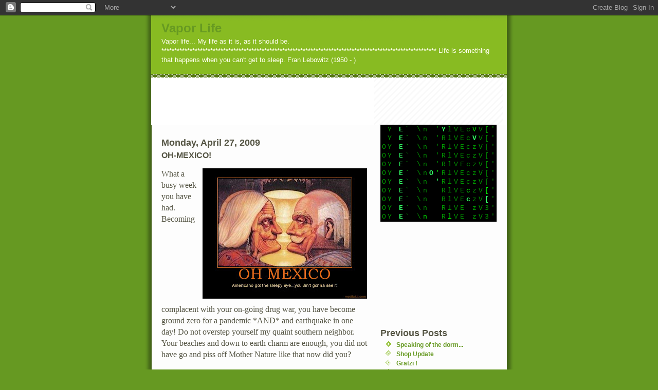

--- FILE ---
content_type: text/html; charset=UTF-8
request_url: https://vaporlife.blogspot.com/2009/04/oh-mexico.html
body_size: 8761
content:
<!DOCTYPE html PUBLIC "-//W3C//DTD XHTML 1.0 Strict//EN" "http://www.w3.org/TR/xhtml1/DTD/xhtml1-strict.dtd">
<html xmlns="http://www.w3.org/1999/xhtml" xml:lang="en" lang="en">

<head>
<style type="text/css">
.matrix { font-family:Lucida Console, Courier, Monotype; font-size:10pt; text-align:center; width:10px; padding:0px; margin:0px;}
</style>

<script type="text/javascript" language="JavaScript">

<!--
var rows=11; // must be an odd number
var speed=50; // lower is faster
var reveal=2; // between 0 and 2 only. The higher, the faster the word appears
var effectalign="default" //enter "center" to center it.

/***********************************************
* The Matrix Text Effect- by Richard Womersley (http://www.mf2fm.co.uk/rv)
* This notice must stay intact for use
* Visit http://www.dynamicdrive.com/ for full source code
***********************************************/

var w3c=document.getElementById && !window.opera;;
var ie45=document.all && !window.opera;
var ma_tab, matemp, ma_bod, ma_row, x, y, columns, ma_txt, ma_cho;
var m_coch=new Array();
var m_copo=new Array();
window.onload=function() {
	if (!w3c && !ie45) return
  var matrix=(w3c)?document.getElementById("matrix"):document.all["matrix"];
  ma_txt=(w3c)?matrix.firstChild.nodeValue:matrix.innerHTML;
  ma_txt=" "+ma_txt+" ";
  columns=ma_txt.length;
  if (w3c) {
    while (matrix.childNodes.length) matrix.removeChild(matrix.childNodes[0]);
    ma_tab=document.createElement("table");
    ma_tab.setAttribute("border", 0);
    ma_tab.setAttribute("align", effectalign);
    ma_tab.style.backgroundColor="#000000";
    ma_bod=document.createElement("tbody");
    for (x=0; x<rows; x++) {
      ma_row=document.createElement("tr");
      for (y=0; y<columns; y++) {
        matemp=document.createElement("td");
        matemp.setAttribute("id", "Mx"+x+"y"+y);
        matemp.className="matrix";
        matemp.appendChild(document.createTextNode(String.fromCharCode(160)));
        ma_row.appendChild(matemp);
      }
      ma_bod.appendChild(ma_row);
    }
    ma_tab.appendChild(ma_bod);
    matrix.appendChild(ma_tab);
  } else {
    ma_tab='<ta'+'ble align="'+effectalign+'" border="0" style="background-color:#000000">';
    for (var x=0; x<rows; x++) {
      ma_tab+='<t'+'r>';
      for (var y=0; y<columns; y++) {
        ma_tab+='<t'+'d class="matrix" id="Mx'+x+'y'+y+'">&nbsp;</'+'td>';
      }
      ma_tab+='</'+'tr>';
    }
    ma_tab+='</'+'table>';
    matrix.innerHTML=ma_tab;
  }
  ma_cho=ma_txt;
  for (x=0; x<columns; x++) {
    ma_cho+=String.fromCharCode(32+Math.floor(Math.random()*94));
    m_copo[x]=0;
  }
  ma_bod=setInterval("mytricks()", speed);
}

function mytricks() {
  x=0;
  for (y=0; y<columns; y++) {
    x=x+(m_copo[y]==100);
    ma_row=m_copo[y]%100;
    if (ma_row && m_copo[y]<100) {
      if (ma_row<rows+1) {
        if (w3c) {
          matemp=document.getElementById("Mx"+(ma_row-1)+"y"+y);
          matemp.firstChild.nodeValue=m_coch[y];
        }
        else {
          matemp=document.all["Mx"+(ma_row-1)+"y"+y];
          matemp.innerHTML=m_coch[y];
        }
        matemp.style.color="#33ff66";
        matemp.style.fontWeight="bold";
      }
      if (ma_row>1 && ma_row<rows+2) {
        matemp=(w3c)?document.getElementById("Mx"+(ma_row-2)+"y"+y):document.all["Mx"+(ma_row-2)+"y"+y];
        matemp.style.fontWeight="normal";
        matemp.style.color="#00ff00";
      }
      if (ma_row>2) {
          matemp=(w3c)?document.getElementById("Mx"+(ma_row-3)+"y"+y):document.all["Mx"+(ma_row-3)+"y"+y];
        matemp.style.color="#009900";
      }
      if (ma_row<Math.floor(rows/2)+1) m_copo[y]++;
      else if (ma_row==Math.floor(rows/2)+1 && m_coch[y]==ma_txt.charAt(y)) zoomer(y);
      else if (ma_row<rows+2) m_copo[y]++;
      else if (m_copo[y]<100) m_copo[y]=0;
    }
    else if (Math.random()>0.9 && m_copo[y]<100) {
      m_coch[y]=ma_cho.charAt(Math.floor(Math.random()*ma_cho.length));
      m_copo[y]++;
    }
  }
  if (x==columns) clearInterval(ma_bod);
}

function zoomer(ycol) {
  var mtmp, mtem, ytmp;
  if (m_copo[ycol]==Math.floor(rows/2)+1) {
    for (ytmp=0; ytmp<rows; ytmp++) {
      if (w3c) {
        mtmp=document.getElementById("Mx"+ytmp+"y"+ycol);
        mtmp.firstChild.nodeValue=m_coch[ycol];
      }
      else {
        mtmp=document.all["Mx"+ytmp+"y"+ycol];
        mtmp.innerHTML=m_coch[ycol];
      }
      mtmp.style.color="#33ff66";
      mtmp.style.fontWeight="bold";
    }
    if (Math.random()<reveal) {
      mtmp=ma_cho.indexOf(ma_txt.charAt(ycol));
      ma_cho=ma_cho.substring(0, mtmp)+ma_cho.substring(mtmp+1, ma_cho.length);
    }
    if (Math.random()<reveal-1) ma_cho=ma_cho.substring(0, ma_cho.length-1);
    m_copo[ycol]+=199;
    setTimeout("zoomer("+ycol+")", speed);
  }
  else if (m_copo[ycol]>200) {
    if (w3c) {
      mtmp=document.getElementById("Mx"+(m_copo[ycol]-201)+"y"+ycol);
      mtem=document.getElementById("Mx"+(200+rows-m_copo[ycol]--)+"y"+ycol);
    }
    else {
      mtmp=document.all["Mx"+(m_copo[ycol]-201)+"y"+ycol];
      mtem=document.all["Mx"+(200+rows-m_copo[ycol]--)+"y"+ycol];
    }
    mtmp.style.fontWeight="normal";
    mtem.style.fontWeight="normal";
    setTimeout("zoomer("+ycol+")", speed);
  }
  else if (m_copo[ycol]==200) m_copo[ycol]=100+Math.floor(rows/2);
  if (m_copo[ycol]>100 && m_copo[ycol]<200) {
    if (w3c) {
      mtmp=document.getElementById("Mx"+(m_copo[ycol]-101)+"y"+ycol);
      mtmp.firstChild.nodeValue=String.fromCharCode(160);
      mtem=document.getElementById("Mx"+(100+rows-m_copo[ycol]--)+"y"+ycol);
      mtem.firstChild.nodeValue=String.fromCharCode(160);
    }
    else {
      mtmp=document.all["Mx"+(m_copo[ycol]-101)+"y"+ycol];
      mtmp.innerHTML=String.fromCharCode(160);
      mtem=document.all["Mx"+(100+rows-m_copo[ycol]--)+"y"+ycol];
      mtem.innerHTML=String.fromCharCode(160);
    }
    setTimeout("zoomer("+ycol+")", speed);
  }
}
// -->
</script>
  <title>Vapor Life: OH-MEXICO!</title>

  <script type="text/javascript">(function() { (function(){function b(g){this.t={};this.tick=function(h,m,f){var n=f!=void 0?f:(new Date).getTime();this.t[h]=[n,m];if(f==void 0)try{window.console.timeStamp("CSI/"+h)}catch(q){}};this.getStartTickTime=function(){return this.t.start[0]};this.tick("start",null,g)}var a;if(window.performance)var e=(a=window.performance.timing)&&a.responseStart;var p=e>0?new b(e):new b;window.jstiming={Timer:b,load:p};if(a){var c=a.navigationStart;c>0&&e>=c&&(window.jstiming.srt=e-c)}if(a){var d=window.jstiming.load;
c>0&&e>=c&&(d.tick("_wtsrt",void 0,c),d.tick("wtsrt_","_wtsrt",e),d.tick("tbsd_","wtsrt_"))}try{a=null,window.chrome&&window.chrome.csi&&(a=Math.floor(window.chrome.csi().pageT),d&&c>0&&(d.tick("_tbnd",void 0,window.chrome.csi().startE),d.tick("tbnd_","_tbnd",c))),a==null&&window.gtbExternal&&(a=window.gtbExternal.pageT()),a==null&&window.external&&(a=window.external.pageT,d&&c>0&&(d.tick("_tbnd",void 0,window.external.startE),d.tick("tbnd_","_tbnd",c))),a&&(window.jstiming.pt=a)}catch(g){}})();window.tickAboveFold=function(b){var a=0;if(b.offsetParent){do a+=b.offsetTop;while(b=b.offsetParent)}b=a;b<=750&&window.jstiming.load.tick("aft")};var k=!1;function l(){k||(k=!0,window.jstiming.load.tick("firstScrollTime"))}window.addEventListener?window.addEventListener("scroll",l,!1):window.attachEvent("onscroll",l);
 })();</script><script type="text/javascript">function a(){var b=window.location.href,c=b.split("?");switch(c.length){case 1:return b+"?m=1";case 2:return c[1].search("(^|&)m=")>=0?null:b+"&m=1";default:return null}}var d=navigator.userAgent;if(d.indexOf("Mobile")!=-1&&d.indexOf("WebKit")!=-1&&d.indexOf("iPad")==-1||d.indexOf("Opera Mini")!=-1||d.indexOf("IEMobile")!=-1){var e=a();e&&window.location.replace(e)};
</script><meta http-equiv="Content-Type" content="text/html; charset=UTF-8" />
<meta name="generator" content="Blogger" />
<link rel="icon" type="image/vnd.microsoft.icon" href="https://www.blogger.com/favicon.ico"/>
<link rel="alternate" type="application/atom+xml" title="Vapor Life - Atom" href="https://vaporlife.blogspot.com/feeds/posts/default" />
<link rel="alternate" type="application/rss+xml" title="Vapor Life - RSS" href="https://vaporlife.blogspot.com/feeds/posts/default?alt=rss" />
<link rel="service.post" type="application/atom+xml" title="Vapor Life - Atom" href="https://www.blogger.com/feeds/14277565/posts/default" />
<link rel="alternate" type="application/atom+xml" title="Vapor Life - Atom" href="https://vaporlife.blogspot.com/feeds/2605106236451756471/comments/default" />
<link rel="stylesheet" type="text/css" href="https://www.blogger.com/static/v1/v-css/1601750677-blog_controls.css"/>
<link rel="stylesheet" type="text/css" href="https://www.blogger.com/dyn-css/authorization.css?targetBlogID=14277565&zx=53264808-7f86-4e59-8391-ac597281d656"/>


  <style type="text/css">
/*

Blogger Template Style
Name:     Son of Moto (Mean Green Blogging Machine variation)
Designer: Jeffrey Zeldman
URL:      www.zeldman.com
Date:     23 Feb 2004
----------------------------------------------- */


	/* Primary layout */

body	{
	margin: 0;
	padding: 0;
	border: 0;
	text-align: center;
	color: #554;
	background: #692 url(//www.blogblog.com/moto_son/outerwrap.gif) top center repeat-y;
	font: small tahoma, "Bitstream Vera Sans", "Trebuchet MS", "Lucida Grande", lucida, helvetica, sans-serif;
	}

img		{
	border: 0;
	display: block;
	}


	/* Wrapper */
@media all {
  #wrapper {
    margin: 0 auto;
    padding: 0;
    border: 0;
    width: 692px;
    text-align: left;
    background: #fff url(//www.blogblog.com/moto_son/innerwrap.gif) top right repeat-y;
    font-size:90%;
    }
  }
@media handheld {
  #wrapper {
    width: 90%;
    }
  }

        /* Header */

#blog-header	{
	color: #ffe;
	background: #8b2 url(//www.blogblog.com/moto_son/headbotborder.gif) bottom left repeat-x;
	margin: 0 auto;
	padding: 0 0 15px 0;
	border: 0;
	}

#blog-header h1	{
	font-size: 24px;
	text-align: left;
	padding: 15px 20px 0 20px;
	margin: 0;
	background-image: url(//www.blogblog.com/moto_son/topper.gif);
	background-repeat: repeat-x;
	background-position: top left;
	}
	
#blog-header p	{
	font-size: 110%;
	text-align: left;
	padding: 3px 20px 10px 20px;
	margin: 0;
	line-height:140%;
	}

	
	/* Inner layout */

#content	{
	padding: 0 20px;
	}

@media all {
  #main {
    width: 400px;
    float: left;
    }

  #sidebar  {
    width: 226px;
    float: right;
    }
  }
@media handheld {
  #main {
    width: 100%;
    float: none;
    }

  #sidebar  {
    width: 100%;
    float: none;
    }
  }

        /* Bottom layout */


#footer	{
	clear: left;
	margin: 0;
	padding: 0 20px;
	border: 0;
	text-align: left;
	border-top: 1px solid #f9f9f9;
	background-color: #fdfdfd;
	}
	
#footer p	{
	text-align: left;
	margin: 0;
	padding: 10px 0;
	font-size: x-small;
	background-color: transparent;
	color: #999;
	}


	/* Default links 	*/

a:link, a:visited {
	font-weight : bold; 
	text-decoration : none;
	color: #692;
	background: transparent; 
	}

a:hover {
	font-weight : bold; 
	text-decoration : underline;
	color: #8b2;
	background: transparent; 
	}

a:active {
	font-weight : bold; 
	text-decoration : none;
	color: #692;
	background: transparent;  
	}

	
	/* Typography */
	
#main p, #sidebar p {
	line-height: 140%;
	margin-top: 5px;
	margin-bottom: 1em;
	}
  
.post-body {
  line-height: 140%;
  } 

h2, h3, h4, h5	{
	margin: 25px 0 0 0;
	padding: 0;
	}

h2	{
	font-size: large;
	}

h3.post-title {
	margin-top: 5px;
	font-size: medium;
	}

ul	{
	margin: 0 0 25px 0;
	}


li	{
	line-height: 160%;
	}

#sidebar ul 	{
	padding-left: 10px;
	padding-top: 3px;
	}

#sidebar ul li {
	list-style: disc url(//www.blogblog.com/moto_son/diamond.gif) inside;
	vertical-align: top;
	padding: 0;
	margin: 0;
	}

dl.profile-datablock	{
	margin: 3px 0 5px 0;
	}
dl.profile-datablock dd {
  line-height: 140%;
  }
	
.profile-img {display:inline;}

.profile-img img {
	float:left;
	margin:0 10px 5px 0;
	border:4px solid #8b2;
	}
		
#comments	{
	border: 0;
	border-top: 1px dashed #eed;
	margin: 10px 0 0 0;
	padding: 0;
	}

#comments h3	{
	margin-top: 10px;
	margin-bottom: -10px;
	font-weight: normal;
	font-style: italic;
	text-transform: uppercase;
	letter-spacing: 1px;
	}	

#comments dl dt 	{
	font-weight: bold;
	font-style: italic;
	margin-top: 35px;
	padding: 1px 0 0 18px;
	background: transparent url(//www.blogblog.com/moto_son/commentbug.gif) top left no-repeat;
	color: #998;
	}

#comments dl dd	{
	padding: 0;
	margin: 0;
	}
.deleted-comment {
  font-style:italic;
  color:gray;
  }
.comment-link {
  margin-left:.6em;
  }
</style>

<meta name='google-adsense-platform-account' content='ca-host-pub-1556223355139109'/>
<meta name='google-adsense-platform-domain' content='blogspot.com'/>

<!-- data-ad-client=ca-pub-1163933809573405 -->
<!-- --><style type="text/css">@import url(//www.blogger.com/static/v1/v-css/navbar/3334278262-classic.css);
div.b-mobile {display:none;}
</style>

</head>
<body><script type="text/javascript">
    function setAttributeOnload(object, attribute, val) {
      if(window.addEventListener) {
        window.addEventListener('load',
          function(){ object[attribute] = val; }, false);
      } else {
        window.attachEvent('onload', function(){ object[attribute] = val; });
      }
    }
  </script>
<div id="navbar-iframe-container"></div>
<script type="text/javascript" src="https://apis.google.com/js/platform.js"></script>
<script type="text/javascript">
      gapi.load("gapi.iframes:gapi.iframes.style.bubble", function() {
        if (gapi.iframes && gapi.iframes.getContext) {
          gapi.iframes.getContext().openChild({
              url: 'https://www.blogger.com/navbar/14277565?origin\x3dhttps://vaporlife.blogspot.com',
              where: document.getElementById("navbar-iframe-container"),
              id: "navbar-iframe"
          });
        }
      });
    </script>


<!-- Begin wrapper -->
<div id="wrapper">

  <div id="blog-header"><h1>
    <a href="http://vaporlife.blogspot.com/">
	Vapor Life
	</a>
  </h1>
  <p>Vapor life... My life as it is, as it should be.        
***********************************************************************************************************
Life is something that happens when you can't get to sleep. Fran Lebowitz (1950 - )</p></div>


<!-- Begin content -->

<script type="text/javascript"><!--
google_ad_client = "pub-1163933809573405";
google_ad_host = "pub-1556223355139109";
google_ad_host_channel="00000+00043+00035";
/* 728x90, created 3/5/08 */
google_ad_slot = "7728946239";
google_ad_width = 728;
google_ad_height = 90;
//-->
</script>
<script type="text/javascript" src="//pagead2.googlesyndication.com/pagead/show_ads.js">
</script>

<div id="content">


  <!-- Begin main column -->
	<div id="main">



    
  <h2 class="date-header">Monday, April 27, 2009</h2>
  
    
       
    <!-- Begin .post -->
    <div class="post"><a name="2605106236451756471"></a>
     
    
    <h3 class="post-title">
	 
	 OH-MEXICO!
	 
    </h3>
    
	     
    <div class="post-body">
	<p>
      <div style="clear:both;"></div><a onblur="try {parent.deselectBloggerImageGracefully();} catch(e) {}" href="https://blogger.googleusercontent.com/img/b/R29vZ2xl/AVvXsEh4Pd5rY4Dz4_HQGsmQjlCYC11fdrO-xdV_HWEZHZEp2Ar_5QPnP1Jb-krGkqqhKBmBz2Xedjk30FHjZ8fo4AZ9aQtmfroDftAJ7nOgUjR5JW_WwIfu8T5cYap8JqyXIxkCiMPPKg/s1600-h/oh-mexico.jpg"><img style="margin: 0pt 0pt 10px 10px; float: right; cursor: pointer; width: 320px; height: 254px;" src="https://blogger.googleusercontent.com/img/b/R29vZ2xl/AVvXsEh4Pd5rY4Dz4_HQGsmQjlCYC11fdrO-xdV_HWEZHZEp2Ar_5QPnP1Jb-krGkqqhKBmBz2Xedjk30FHjZ8fo4AZ9aQtmfroDftAJ7nOgUjR5JW_WwIfu8T5cYap8JqyXIxkCiMPPKg/s320/oh-mexico.jpg" alt="" id="BLOGGER_PHOTO_ID_5329464842690472370" border="0" /></a><meta equiv="Content-Type" content="text/html; charset=utf-8"><meta name="ProgId" content="Word.Document"><meta name="Generator" content="Microsoft Word 11"><meta name="Originator" content="Microsoft Word 11"><link rel="File-List" href="file:///C:%5CDOCUME%7E1%5CREUBEN%7E1%5CLOCALS%7E1%5CTemp%5Cmsohtml1%5C01%5Cclip_filelist.xml"><o:smarttagtype namespaceuri="urn:schemas-microsoft-com:office:smarttags" name="country-region"></o:smarttagtype><o:smarttagtype namespaceuri="urn:schemas-microsoft-com:office:smarttags" name="place"></o:smarttagtype><!--[if gte mso 9]><xml>  <w:worddocument>   <w:view>Normal</w:View>   <w:zoom>0</w:Zoom>   <w:punctuationkerning/>   <w:validateagainstschemas/>   <w:saveifxmlinvalid>false</w:SaveIfXMLInvalid>   <w:ignoremixedcontent>false</w:IgnoreMixedContent>   <w:alwaysshowplaceholdertext>false</w:AlwaysShowPlaceholderText>   <w:compatibility>    <w:breakwrappedtables/>    <w:snaptogridincell/>    <w:wraptextwithpunct/>    <w:useasianbreakrules/>    <w:dontgrowautofit/>   </w:Compatibility>   <w:browserlevel>MicrosoftInternetExplorer4</w:BrowserLevel>  </w:WordDocument> </xml><![endif]--><!--[if gte mso 9]><xml>  <w:latentstyles deflockedstate="false" latentstylecount="156">  </w:LatentStyles> </xml><![endif]--><!--[if !mso]><object classid="clsid:38481807-CA0E-42D2-BF39-B33AF135CC4D" id="ieooui"></object> <style> st1\:*{behavior:url(#ieooui) } </style> <![endif]--><style> <!--  /* Style Definitions */  p.MsoNormal, li.MsoNormal, div.MsoNormal 	{mso-style-parent:""; 	margin:0in; 	margin-bottom:.0001pt; 	mso-pagination:widow-orphan; 	font-size:12.0pt; 	font-family:"Times New Roman"; 	mso-fareast-font-family:"Times New Roman";} @page Section1 	{size:8.5in 11.0in; 	margin:1.0in 1.25in 1.0in 1.25in; 	mso-header-margin:.5in; 	mso-footer-margin:.5in; 	mso-paper-source:0;} div.Section1 	{page:Section1;} --> </style><!--[if gte mso 10]> <style>  /* Style Definitions */  table.MsoNormalTable 	{mso-style-name:"Table Normal"; 	mso-tstyle-rowband-size:0; 	mso-tstyle-colband-size:0; 	mso-style-noshow:yes; 	mso-style-parent:""; 	mso-padding-alt:0in 5.4pt 0in 5.4pt; 	mso-para-margin:0in; 	mso-para-margin-bottom:.0001pt; 	mso-pagination:widow-orphan; 	font-size:10.0pt; 	font-family:"Times New Roman"; 	mso-ansi-language:#0400; 	mso-fareast-language:#0400; 	mso-bidi-language:#0400;} </style> <![endif]-->    <p class="MsoNormal"><o:p> </o:p></p>  <p class="MsoNormal">What a busy week you have had. Becoming complacent with your on-going drug war, you have become ground zero for a pandemic *AND* and earthquake in one day! <span style=""> </span>Do not overstep yourself my quaint southern neighbor. Your beaches and down to earth charm are enough, you did not have go and piss off Mother Nature like that now did you?</p>  <p class="MsoNormal">Traveling to you in the past <span style=""> </span>has been has dicey as ordering food from that <span style=""> </span>churo vendor with a weepy eye but now… well now its just life threatening in every way possible!</p>  <p class="MsoNormal"><span style=""> </span></p>  <p class="MsoNormal">Please, my friend you try to hard! </p>  <p class="MsoNormal"><o:p> </o:p></p>  <p class="MsoNormal">You had us at drug wars… you had us at drug wars.</p>  <p class="MsoNormal"><o:p> </o:p></p>  <p class="MsoNormal">¡Le saludamos!</p>  <span style="font-size:85%;"><br /></span><meta equiv="Content-Type" content="text/html; charset=utf-8"><meta name="ProgId" content="Word.Document"><meta name="Generator" content="Microsoft Word 11"><meta name="Originator" content="Microsoft Word 11"><link rel="File-List" href="file:///C:%5CDOCUME%7E1%5CREUBEN%7E1%5CLOCALS%7E1%5CTemp%5Cmsohtml1%5C01%5Cclip_filelist.xml"><span style="font-size:85%;"><o:smarttagtype namespaceuri="urn:schemas-microsoft-com:office:smarttags" name="country-region"></o:smarttagtype><o:smarttagtype namespaceuri="urn:schemas-microsoft-com:office:smarttags" name="place"></o:smarttagtype></span><!--[if gte mso 9]><xml>  <w:worddocument>   <w:view>Normal</w:View>   <w:zoom>0</w:Zoom>   <w:punctuationkerning/>   <w:validateagainstschemas/>   <w:saveifxmlinvalid>false</w:SaveIfXMLInvalid>   <w:ignoremixedcontent>false</w:IgnoreMixedContent>   <w:alwaysshowplaceholdertext>false</w:AlwaysShowPlaceholderText>   <w:compatibility>    <w:breakwrappedtables/>    <w:snaptogridincell/>    <w:wraptextwithpunct/>    <w:useasianbreakrules/>    <w:dontgrowautofit/>   </w:Compatibility>   <w:browserlevel>MicrosoftInternetExplorer4</w:BrowserLevel>  </w:WordDocument> </xml><![endif]--><!--[if gte mso 9]><xml>  <w:latentstyles deflockedstate="false" latentstylecount="156">  </w:LatentStyles> </xml><![endif]--><!--[if !mso]><object classid="clsid:38481807-CA0E-42D2-BF39-B33AF135CC4D" id="ieooui"></object> <style> st1\:*{behavior:url(#ieooui) } </style> <![endif]--><style> <!--  /* Style Definitions */  p.MsoNormal, li.MsoNormal, div.MsoNormal 	{mso-style-parent:""; 	margin:0in; 	margin-bottom:.0001pt; 	mso-pagination:widow-orphan; 	font-size:12.0pt; 	font-family:"Times New Roman"; 	mso-fareast-font-family:"Times New Roman";} @page Section1 	{size:8.5in 11.0in; 	margin:1.0in 1.25in 1.0in 1.25in; 	mso-header-margin:.5in; 	mso-footer-margin:.5in; 	mso-paper-source:0;} div.Section1 	{page:Section1;} --> </style><!--[if gte mso 10]> <style>  /* Style Definitions */  table.MsoNormalTable 	{mso-style-name:"Table Normal"; 	mso-tstyle-rowband-size:0; 	mso-tstyle-colband-size:0; 	mso-style-noshow:yes; 	mso-style-parent:""; 	mso-padding-alt:0in 5.4pt 0in 5.4pt; 	mso-para-margin:0in; 	mso-para-margin-bottom:.0001pt; 	mso-pagination:widow-orphan; 	font-size:10.0pt; 	font-family:"Times New Roman"; 	mso-ansi-language:#0400; 	mso-fareast-language:#0400; 	mso-bidi-language:#0400;} </style> <![endif]-->  <p class="MsoNormal"><span style="font-size:85%;">(disclaimer: meant as sarcasm, not in any way meant to offend the fine people of <st1:country-region st="on"><st1:place st="on">Mexico</st1:place></st1:country-region>, Churo venders, any person with ocular discharge (weepy eye). Not, in any way, intended to make light of those who will be affected by influenza now or in the future, or anyone in the travel industry. Not intended to be judgmental of those who have chosen the cartel way of making a living, or any one affected in any way buy the recent earthquake, natural disaster of any kind and anyone who has ever felt slighted my mother nature. If you don’t like the font I wrote this in, the illustration that I have chosen or the colors give you eyestrain, please please accept this heartfelt apology. )</span></p>  <p class="MsoNormal"><span style="font-size:85%;"><o:p> </o:p></span></p>  <p class="MsoNormal"><span style=""> </span></p>  <p class="MsoNormal"><o:p> </o:p></p>  <p class="MsoNormal"><o:p> </o:p></p> <br /><div style="clear:both; padding-bottom:0.25em"></div>
    </p>
    </div>
    
    <p class="post-footer">
      <em>posted by Beano @ <a href="http://vaporlife.blogspot.com/2009/04/oh-mexico.html" title="permanent link">3:04 PM</a></em>
        <span class="item-control blog-admin pid-1026159527"><a style="border:none;" href="https://www.blogger.com/post-edit.g?blogID=14277565&postID=2605106236451756471&from=pencil" title="Edit Post"><img class="icon-action" alt="" src="https://resources.blogblog.com/img/icon18_edit_allbkg.gif" height="18" width="18"></a></span>
    </p>
    
    </div>
    <!-- End .post -->
  
  
    
    <!-- Begin #comments -->
 

  <div id="comments">

	<a name="comments"></a>
      
      <h3>0 Comments:</h3>
      
      <dl>
      
      </dl>
	
	<p>
    <a class="comment-link" href="https://www.blogger.com/comment/fullpage/post/14277565/2605106236451756471" onclick="window.open(this.href, 'bloggerPopup', 'toolbar=0,scrollbars=1,location=0,statusbar=1,menubar=0,resizable=1,width=400,height=450');return false;">Post a Comment</a>
    </p>
  
  	    
    


	
	<p>
	<a href="http://vaporlife.blogspot.com/">&lt;&lt; Home</a>
    </p>
    </div>


    <!-- End #comments -->

    
    <!-- End main column -->	
	</div>
	



	
	<div id="sidebar">

<div id="matrix">THE VAPOR HAS YOU</div>

    <!-- Begin #profile-container -->    

    <!-- Begin #profile-container -->
   
   
   
    <!-- End #profile-container -->


        

<embed width="240" height="180" quality="high" bgcolor="#FFFFFF" wmode="transparent" name="virtualchumby" type="application/x-shockwave-flash" src="//www.chumby.com/virtualchumby_noskin.swf" flashvars="_chumby_profile_url=http%3A%2F%2Fwww.chumby.com%2Fxml%2Fvirtualprofiles%2FD9F3EB60-DA0D-11DE-A42A-001E681DF646&amp;baseURL=http%3A%2F%2Fwww.chumby.com" pluginspage="http://www.macromedia.com/go/getflashplayer"></embed>

  <h2 class="sidebar-title">Previous Posts</h2>
  
  <ul id="recently">

    
        <li><a href="http://vaporlife.blogspot.com/2009/04/speaking-of-dorm.html">Speaking of the dorm...</a></li>
     
        <li><a href="http://vaporlife.blogspot.com/2009/04/shop-update.html">Shop Update</a></li>
     
        <li><a href="http://vaporlife.blogspot.com/2009/04/gratzi.html">Gratzi !</a></li>
     
        <li><a href="http://vaporlife.blogspot.com/2009/04/top-things-you-should-understand-if-you.html">Top things you should understand if you own a home:</a></li>
     
        <li><a href="http://vaporlife.blogspot.com/2009/04/cool-tools-bridge-city-tools.html">Cool Tools: Bridge City Tools</a></li>
     
        <li><a href="http://vaporlife.blogspot.com/2009/04/stupid-weather.html">Stupid Weather</a></li>
     
        <li><a href="http://vaporlife.blogspot.com/2009/04/worse-day-than-mine.html">Worse day than mine.</a></li>
     
        <li><a href="http://vaporlife.blogspot.com/2009/04/i-have-no-words.html">I have no words...</a></li>
     
        <li><a href="http://vaporlife.blogspot.com/2009/04/when-dog-farts.html">When The Dog Farts...</a></li>
     
        <li><a href="http://vaporlife.blogspot.com/2009/04/morning-dew.html">Morning Dew</a></li>
     
  </ul>
  
  
  
  
  <p id="powered-by"><a href="//www.blogger.com"><img src="https://lh3.googleusercontent.com/blogger_img_proxy/AEn0k_vO46FnJQqzq5i548lZjK03UAcaBt5oJW8jezd3rZjOgp-A1nMWXoSSPCM4bCQa66LxWQZpDNYRrFfMY1cCBTL00cUdNs05rE39c06GeHwk=s0-d" alt="Powered by Blogger"></a></p>
  
    <!--
    <p>This is a paragraph of text that could go in the sidebar.</p>
    -->
<script type="text/javascript"><!--
google_ad_client="pub-1163933809573405";
google_ad_host="pub-1556223355139109";
google_ad_host_channel="00000+00043+00035";
google_ad_width=160;
google_ad_height=600;
google_ad_format="160x600_as";
google_ad_type="text";
google_color_border="336699";
google_color_bg="FFFFFF";
google_color_link="0000FF";
google_color_url="008000";
google_color_text="000000";
//--></script>
<script type="text/javascript" src="//pagead2.googlesyndication.com/pagead/show_ads.js">
</script>


<script type="text/javascript"><!--
google_ad_client = "pub-1163933809573405";
google_ad_host = "pub-1556223355139109";
google_ad_host_channel="00000+00043+00035";
google_ad_width = 120;
google_ad_height = 60;
google_ad_format = "120x60_as_rimg";
google_cpa_choice = "CAAQxZqazgEaCMOiwb9yonQWKIHD93M";
//--></script>
<script type="text/javascript" src="//pagead2.googlesyndication.com/pagead/show_ads.js">
</script>  
<script type="text/javascript"><!--
google_ad_client="pub-1163933809573405";
google_ad_host="pub-1556223355139109";
google_ad_host_channel="00000+00043+00035";
google_ad_width=160;
google_ad_height=600;
google_ad_format="160x600_as";
google_ad_type="text";
google_color_border="336699";
google_color_bg="FFFFFF";
google_color_link="0000FF";
google_color_url="008000";
google_color_text="000000";
//--></script>
<script type="text/javascript" src="//pagead2.googlesyndication.com/pagead/show_ads.js">
</script>

  <!-- End sidebar -->
  </div>

<!-- End content -->

  <!-- End sidebar -->
  </div>

<!-- End content -->
</div>

<div id="footer">
<p><!-- Blog contents copyright &copy; 2004 <a href="mailto:johndoe@example.com" title="Write to me.">Your Name Here</a> -->&nbsp;</p>
</div>


<!-- End wrapper -->
</div>




</body>
</html>

--- FILE ---
content_type: text/html; charset=utf-8
request_url: https://www.google.com/recaptcha/api2/aframe
body_size: 267
content:
<!DOCTYPE HTML><html><head><meta http-equiv="content-type" content="text/html; charset=UTF-8"></head><body><script nonce="-ORIScB_BkY2ltagdRQMiQ">/** Anti-fraud and anti-abuse applications only. See google.com/recaptcha */ try{var clients={'sodar':'https://pagead2.googlesyndication.com/pagead/sodar?'};window.addEventListener("message",function(a){try{if(a.source===window.parent){var b=JSON.parse(a.data);var c=clients[b['id']];if(c){var d=document.createElement('img');d.src=c+b['params']+'&rc='+(localStorage.getItem("rc::a")?sessionStorage.getItem("rc::b"):"");window.document.body.appendChild(d);sessionStorage.setItem("rc::e",parseInt(sessionStorage.getItem("rc::e")||0)+1);localStorage.setItem("rc::h",'1769087193506');}}}catch(b){}});window.parent.postMessage("_grecaptcha_ready", "*");}catch(b){}</script></body></html>